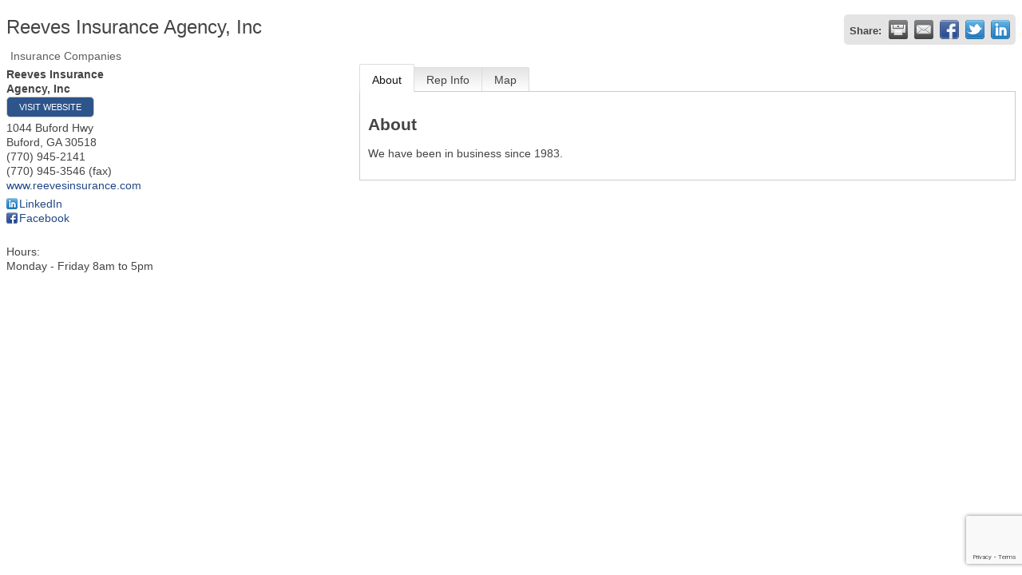

--- FILE ---
content_type: text/html; charset=utf-8
request_url: http://jacksoncountychamber.chambermaster.com/list/member/reeves-insurance-agency-inc-7826
body_size: 5376
content:

<!DOCTYPE html>
<html>
<!--
Request for http://www.jacksoncountyga.com/960 failed at 11:54 PM 1/30/2026
ERROR: 308 Permanent Redirect
Request Headers:
  x-localrequest=1
  User-Agent=Mozilla/5.0 (Windows NT 10.0; Win64; x64) AppleWebKit/537.36 (KHTML, like Gecko) Chrome/107.0.0.0 Safari/537.36
-->
<head>
<!-- start injected HTML (CCID=381) -->
<!-- page template: http://www.jacksoncountyga.com/960 -->
<title>Reeves Insurance Agency, Inc | Insurance Companies</title>
<meta name="keywords" content="Homeowners auto insurance life liability workers compensation " />
<meta name="description" content="Reeves Insurance Agency, Inc | Insurance Companies" />
<link href="http://jacksoncountychamber.chambermaster.com/integration/customerdefinedcss?_=j9f9rw2" rel="stylesheet" type="text/css" />
<!-- link for rss not inserted -->
<link rel="canonical" href="http://business.jacksoncountyga.com/list/member/reeves-insurance-agency-inc-7826" />
<!-- end injected HTML -->

    <script type="text/javascript" src="http://code.jquery.com/jquery-3.7.1.min.js"></script>
    <script type="text/javascript" src="http://code.jquery.com/ui/1.13.2/jquery-ui.min.js"></script>
    <script type="text/javascript" src="http://ajax.aspnetcdn.com/ajax/globalize/0.1.1/globalize.min.js"></script>
    <script type="text/javascript" src="http://ajax.aspnetcdn.com/ajax/globalize/0.1.1/cultures/globalize.culture.en-US.js"></script>
    <script type="text/javascript">
        var MNI = MNI || {};
        MNI.CurrentCulture = 'en-US';
        MNI.CultureDateFormat = 'M/d/yyyy';
        MNI.BaseUrl = 'http://jacksoncountychamber.chambermaster.com';
        MNI.jQuery = jQuery.noConflict(true);
        MNI.Page = {
            Domain: 'jacksoncountychamber.chambermaster.com',
            Context: 299,
            Category: null,
            Member: 7826,
            MemberPagePopup: true
        };
    </script>


    <script src="https://www.google.com/recaptcha/enterprise.js?render=6LfI_T8rAAAAAMkWHrLP_GfSf3tLy9tKa839wcWa" async defer></script>
    <script>

        const SITE_KEY = '6LfI_T8rAAAAAMkWHrLP_GfSf3tLy9tKa839wcWa';

        // Repeatedly check if grecaptcha has been loaded, and call the callback once it's available
        function waitForGrecaptcha(callback, retries = 10, interval = 1000) {
            if (typeof grecaptcha !== 'undefined' && grecaptcha.enterprise.execute) {
                callback();
            } else if (retries > 0) { 
                setTimeout(() => {
                    waitForGrecaptcha(callback, retries - 1, interval);
                }, interval);
            } else {
                console.error("grecaptcha is not available after multiple attempts");
            }
        }

        // Generates a reCAPTCHA v3 token using grecaptcha.enterprise and injects it into the given form.
        // If the token input doesn't exist, it creates one. Then it executes the callback with the token.
        function setReCaptchaToken(formElement, callback, action = 'submit') {
            grecaptcha.enterprise.ready(function () {
                grecaptcha.enterprise.execute(SITE_KEY, { action: action }).then(function (token) {

                    MNI.jQuery(function ($) {
                        let input = $(formElement).find("input[name='g-recaptcha-v3']");

                        if (input.length === 0) {
                            input = $('<input>', {
                                type: 'hidden',
                                name: 'g-recaptcha-v3',
                                value: token
                            });
                            $(formElement).append(input);
                        }
                        else
                            $(input).val(token);

                        if (typeof callback === 'function') callback(token);
                    })

                });
            });
        }

    </script>




<script src="http://jacksoncountychamber.chambermaster.com/Content/bundles/MNI?v=34V3-w6z5bLW9Yl7pjO3C5tja0TdKeHFrpRQ0eCPbz81"></script>
    <link rel="stylesheet" href="http://code.jquery.com/ui/1.13.2/themes/base/jquery-ui.css" type="text/css" media="all" />

        <script type="text/javascript">
        MNI.Page.MemberFilter = 'list';
        MNI.jQuery(function ($) {
            MNI.Plugins.Tabs.Init('#mn-member-tab-content-container');
            MNI.Plugins.Tabs.InitExternal('#mn-content a.externalTab');

            $('#mn-directory-contactmember').click(function() {
                $('#mn-directory-contactform').submit();
            });

            $('.mn-directory-contactrep').click(function() {
                var id = $(this).attr('repid')
                $('#contactform-repid').val(id);
                $('#mn-directory-contactform').submit();
            });





            var tabContainer = '#mn-member-tab-content-container';

            // Set the active tab to the URL hash, if one is present.
            var activeTab = $(window.location.hash, tabContainer);

            if (!activeTab.length)
                activeTab = $('.mn-tabs-content .mn-active', tabContainer);

            activeTab.eq(0).trigger('mn-tab-active');
            
        });
    </script>


<meta property='og:url' content='http://jacksoncountychamber.chambermaster.com/list/member/reeves-insurance-agency-inc-7826' />
<meta property='og:title' content='Reeves Insurance Agency, Inc' />
<meta property='og:description' content='We Treat You Like Family!  Call us for your insurance needs!  Business or Personal' />
<meta property='og:image' content='https://chambermaster.blob.core.windows.net/images/chambers/381/ChamberImages/logo/200x200/Chamber-Logo-Transparent.png' />


</head>
<body>
    <div id="mn-content" class="mn-content">
                   







    <div id="fb-root"></div>
    <script>(function(d, s, id) {
        var js, fjs = d.getElementsByTagName(s)[0];
        if (d.getElementById(id)) return;
        js = d.createElement(s); js.id = id;
        js.src = "//connect.facebook.net/en_US/all.js#xfbml=1";
        fjs.parentNode.insertBefore(js, fjs);
    }(document, 'script', 'facebook-jssdk'));</script>

<div id="mn-member-results-member" itemscope="itemscope" itemtype="http://schema.org/LocalBusiness" class="mn-module-content">
    <div id="mn-resultscontainer">
        



<div class="mn-banner mn-banner-premier"><div id="mn-banner"><noscript><iframe src="http://jacksoncountychamber.chambermaster.com/sponsors/adsframe?context=299&amp;memid=7826&amp;maxWidth=480&amp;maxHeight=60&amp;max=1&amp;rotate=False" width="480" height="60" scrolling="no" frameborder="0" allowtransparency="true" marginwidth="0" marginheight="0"></iframe></noscript></div></div>
<script type="text/javascript">
    var _mnisq=_mnisq||[];
    _mnisq.push(["domain","jacksoncountychamber.chambermaster.com"],["context",299],["member",7826],["max",5],["rotate",1],["maxWidth",480],["maxHeight",60],["create","mn-banner"]);
    (function(b,d,a,c){b.getElementById(d)||(c=b.getElementsByTagName(a)[0],a=b.createElement(a),a.type="text/javascript",a.async=!0,a.src="http://jacksoncountychamber.chambermaster.com/Content/Script/Ads.min.js",c.parentNode.insertBefore(a,c))})(document,"mni-ads-script","script");
</script>
                <div id="mn-pagetitle" class="mn-member-title">
            <h1 itemprop="name">Reeves Insurance Agency, Inc</h1>
        </div>
                            <div class="mn-actions mn-actions-share">
                <ul class="mn-share mn-details-share">
                    <li class="mn-sharelabel">Share:</li>
                    <li class="mn-shareprint"><a href="http://jacksoncountychamber.chambermaster.com/list/member/reeves-insurance-agency-inc-7826?rendermode=print" title="Print this page" rel="nofollow" onclick="return!MNI.Window.Print(this)" target="_blank">&nbsp;</a></li>
                    <li class="mn-shareemail"><a href="javascript:MNI.Dialog.ContactFriend('member',7826)" title="Share by Email">&nbsp;</a></li>
                    <li class="mn-sharefacebook"><a href="https://www.facebook.com/sharer.php?u=http%3a%2f%2fjacksoncountychamber.chambermaster.com%2flist%2fmember%2freeves-insurance-agency-inc-7826&amp;p[title]=Reeves+Insurance+Agency%2c+Inc" title="Share on Facebook">&nbsp;</a></li>
                    <li class="mn-sharetwitter"><a href="https://www.twitter.com/share?url=http://jacksoncountychamber.chambermaster.com/list/member/reeves-insurance-agency-inc-7826&amp;text=Reeves+Insurance+Agency%2c+Inc" title="Share on Twitter">&nbsp;</a></li>
                    <li class="mn-sharelinkedin"><a href="https://www.linkedin.com/shareArticle?mini=true&amp;url=http%3a%2f%2fjacksoncountychamber.chambermaster.com%2flist%2fmember%2freeves-insurance-agency-inc-7826&amp;title=Reeves+Insurance+Agency%2c+Inc" title="Share on LinkedIn">&nbsp;</a></li>
                </ul>
            </div>
                <div id="mn-member-facebooklike" class="fb-like" data-href="http://facebook.com/Reeves-Insurance-Agency-181823601840929" data-send="false" data-layout="button_count" data-width="130" data-show-faces="false" data-action="recommend"></div>
        <div class="mn-member-cat-container">
            <ul class="mn-member-cats">
                <li>Insurance Companies</li>
            </ul>
        </div>
        <div class="mn-clear"></div>
        <div class="mn-member-details">
            <div class="mn-member-sidebar">
                <div id="mn-member-general" class="mn-section">
                    <div class="mn-section-content">
						<div id="mn-member-name-nologo">Reeves Insurance Agency, Inc</div>
                        <div class="mn-memberinfo-block-actions">
                            <ul>
                                <li id="mn-memberinfo-block-website"><a itemprop="url" href="http://www.reevesinsurance.com" class="mn-print-url" onclick="MNI.Hit.MemberWebsite(7826)" title="Visit the website of Reeves Insurance Agency, Inc" target="_blank">Visit Website</a></li>
                                                                                                                                                                        </ul>
                        </div>
						<div itemprop="address" itemscope="itemscope" itemtype="http://schema.org/PostalAddress" class="mn-member-basicinfo">
							<div itemprop="streetAddress" class="mn-address1">1044 Buford Hwy</div>
<div itemprop="citystatezip" class="mn-citystatezip"><span itemprop="addressLocality" class="mn-cityspan">Buford</span><span class="mn-commaspan">, </span><span itemprop="addressRegion" class="mn-stspan">GA</span> <span itemprop="postalCode" class="mn-zipspan">30518</span></div>

							<div itemprop="telephone" class="mn-member-phone1">(770) 945-2141</div>
							<div itemprop="telephone" class="mn-member-phone2"></div>
                            <div itemprop="faxNumber" class="mn-member-fax">(770) 945-3546 (fax)</div>
                                                        <div class="mn-member-url"><a href="http://www.reevesinsurance.com" class="mn-print-url" onclick="MNI.Hit.MemberWebsite(7826)" title="Visit the website of Reeves Insurance Agency, Inc" target="_blank">www.reevesinsurance.com</a></div>
						</div>
                        <div id="mn-memberinfo-block-socialnetworks">
                            <ul>
                                <li class="mn-social-linkedin"><a href="https://www.linkedin.com/in/kevin-reeves-67267ab/" class="mn-print-url" target="_blank" title="Visit Reeves Insurance Agency, Inc at LinkedIn">LinkedIn</a></li>
                                <li class="mn-social-facebook"><a href="http://facebook.com/Reeves-Insurance-Agency-181823601840929" class="mn-print-url" target="_blank" title="Visit Reeves Insurance Agency, Inc at Facebook">Facebook</a></li>
                            </ul>
                        </div>
                                            <div id="mn-memberinfo-block-hours">
                            <div class="mn-hours-title">Hours:</div>
                            <div>
                                Monday - Friday 8am to 5pm
                            </div>
                        </div>
                    </div>
                </div>
            </div>
            <div id="mn-member-tab-content-container" class="">
                <div id="mn-member-tabnav">
                    <ul class="mn-tabs">
                        <li id="mn-tab-about"><a href="http://jacksoncountychamber.chambermaster.com/list/member/reeves-insurance-agency-inc-7826#about" rel="nofollow" class="mn-active">About</a></li>
                                                                                                        <li id="mn-tab-repinfo"><a href="http://jacksoncountychamber.chambermaster.com/list/member/reeves-insurance-agency-inc-7826#repinfo" rel="nofollow" class="">Rep Info</a></li>
                                                                <li id="mn-tab-map"><a href="http://jacksoncountychamber.chambermaster.com/list/member/reeves-insurance-agency-inc-7826#map" rel="nofollow" class="">Map</a></li>
                    </ul>
                </div>
                <div class="mn-member-content">
                    <ul class="mn-tabs-content">
                        <li id="about" class="mn-active">
                            <div id="mn-member-aboutus" class="mn-section">
                                <div class="mn-section-head">
                                    <h2>About</h2>
                                </div>
                                <div class="mn-section-content">
                                    <p>
                                        We have been in business since 1983.  
                                    </p>
                                </div>
                            </div>
                            <div class="mn-clear"></div>
                        </li>
                                                                                                        <li id="repinfo" class="">
                            <div id="mn-member-reps" class="mn-section">
                                <div class="mn-section-head">
                                    <h2>Whom to Contact</h2>
                                </div>
                                <div class="mn-section-content">
                                    <ul class="mn-member-reps">
                                        <li>    <div class="mn-member-repname">
            <span class="mn-rep-prefix">Mr.</span>
                <span class="mn-rep-fullname">Chase  Daniel</span>
    </div>
        <div class="mn-member-reptitle">Producer</div>
        <div class="mn-member-repaddress"><div itemprop="streetAddress" class="mn-address1">P.O. Box 624</div>
<div itemprop="citystatezip" class="mn-citystatezip"><span itemprop="addressLocality" class="mn-cityspan">Buford</span><span class="mn-commaspan">, </span><span itemprop="addressRegion" class="mn-stspan">GA</span> <span itemprop="postalCode" class="mn-zipspan">30515</span></div>
</div>
        <div class="mn-member-repphone">
            <span>Phone:</span>
            <span>(770) 945-2141</span>
        </div>
        <div class="mn-member-repphone">
            <span>Cell Phone:</span>
            <span>(404) 354-5047</span>
        </div>
        <div class="mn-member-repfax">
            <span>Fax:</span>
            <span>(770) 945-3546</span>
        </div>
        <div class="mn-member-repemail">
            <a href="javascript:void(0)" class="mn-directory-contactrep" repid="12396">Send an Email</a>
        </div>
</li><li>    <div class="mn-member-repname">
            <span class="mn-rep-prefix">Mr.</span>
                <span class="mn-rep-fullname">Kevin  Reeves</span>
    </div>
        <div class="mn-member-reptitle">President</div>
        <div class="mn-member-repaddress"><div itemprop="streetAddress" class="mn-address1">P.O. Box 624</div>
<div itemprop="citystatezip" class="mn-citystatezip"><span itemprop="addressLocality" class="mn-cityspan">Buford</span><span class="mn-commaspan">, </span><span itemprop="addressRegion" class="mn-stspan">GA</span> <span itemprop="postalCode" class="mn-zipspan">30515</span></div>
</div>
        <div class="mn-member-repphone">
            <span>Phone:</span>
            <span>(770) 945-2141</span>
        </div>
        <div class="mn-member-repphone">
            <span>Cell Phone:</span>
            <span>(678) 794-1102</span>
        </div>
        <div class="mn-member-repfax">
            <span>Fax:</span>
            <span>(770) 945-3546</span>
        </div>
        <div class="mn-member-repemail">
            <a href="javascript:void(0)" class="mn-directory-contactrep" repid="12369">Send an Email</a>
        </div>
</li>
                                    </ul>
                                </div>
                            </div>
                            <div class="mn-clear"></div>
                        </li>
                                                                <li id="map" class="">
                            <div id="mn-member-directions" class="mn-section">
                                <div class="mn-section-head">
                                    <h2>Directions</h2>
                                </div>
                                <div class="mn-section-content">
                                    <p>1044 Buford Hwy, Buford GA 30518</p>
                                </div>
                            </div>
                                                    <div class="mn-clear"></div>
                        </li>
                    </ul>
                </div>
            </div>
        </div>
        <div class="mn-clear"></div>
        <form id="mn-directory-contactform" action="http://jacksoncountychamber.chambermaster.com/inforeq/contactmembers" method="post" target="_blank" style="display:none">
            <input type="hidden" name="targets" value="7826" />
            <input type="hidden" name="command" value="addSingleMember" />
            <input id="contactform-repid" type="hidden" name="repid" value="" />
        </form>
    </div>
</div>

        <div class="mn-clear"></div>
    </div>

</body>
</html>




--- FILE ---
content_type: text/html; charset=utf-8
request_url: https://www.google.com/recaptcha/enterprise/anchor?ar=1&k=6LfI_T8rAAAAAMkWHrLP_GfSf3tLy9tKa839wcWa&co=aHR0cDovL2phY2tzb25jb3VudHljaGFtYmVyLmNoYW1iZXJtYXN0ZXIuY29tOjgw&hl=en&v=N67nZn4AqZkNcbeMu4prBgzg&size=invisible&anchor-ms=20000&execute-ms=30000&cb=4optkumtyyy
body_size: 48791
content:
<!DOCTYPE HTML><html dir="ltr" lang="en"><head><meta http-equiv="Content-Type" content="text/html; charset=UTF-8">
<meta http-equiv="X-UA-Compatible" content="IE=edge">
<title>reCAPTCHA</title>
<style type="text/css">
/* cyrillic-ext */
@font-face {
  font-family: 'Roboto';
  font-style: normal;
  font-weight: 400;
  font-stretch: 100%;
  src: url(//fonts.gstatic.com/s/roboto/v48/KFO7CnqEu92Fr1ME7kSn66aGLdTylUAMa3GUBHMdazTgWw.woff2) format('woff2');
  unicode-range: U+0460-052F, U+1C80-1C8A, U+20B4, U+2DE0-2DFF, U+A640-A69F, U+FE2E-FE2F;
}
/* cyrillic */
@font-face {
  font-family: 'Roboto';
  font-style: normal;
  font-weight: 400;
  font-stretch: 100%;
  src: url(//fonts.gstatic.com/s/roboto/v48/KFO7CnqEu92Fr1ME7kSn66aGLdTylUAMa3iUBHMdazTgWw.woff2) format('woff2');
  unicode-range: U+0301, U+0400-045F, U+0490-0491, U+04B0-04B1, U+2116;
}
/* greek-ext */
@font-face {
  font-family: 'Roboto';
  font-style: normal;
  font-weight: 400;
  font-stretch: 100%;
  src: url(//fonts.gstatic.com/s/roboto/v48/KFO7CnqEu92Fr1ME7kSn66aGLdTylUAMa3CUBHMdazTgWw.woff2) format('woff2');
  unicode-range: U+1F00-1FFF;
}
/* greek */
@font-face {
  font-family: 'Roboto';
  font-style: normal;
  font-weight: 400;
  font-stretch: 100%;
  src: url(//fonts.gstatic.com/s/roboto/v48/KFO7CnqEu92Fr1ME7kSn66aGLdTylUAMa3-UBHMdazTgWw.woff2) format('woff2');
  unicode-range: U+0370-0377, U+037A-037F, U+0384-038A, U+038C, U+038E-03A1, U+03A3-03FF;
}
/* math */
@font-face {
  font-family: 'Roboto';
  font-style: normal;
  font-weight: 400;
  font-stretch: 100%;
  src: url(//fonts.gstatic.com/s/roboto/v48/KFO7CnqEu92Fr1ME7kSn66aGLdTylUAMawCUBHMdazTgWw.woff2) format('woff2');
  unicode-range: U+0302-0303, U+0305, U+0307-0308, U+0310, U+0312, U+0315, U+031A, U+0326-0327, U+032C, U+032F-0330, U+0332-0333, U+0338, U+033A, U+0346, U+034D, U+0391-03A1, U+03A3-03A9, U+03B1-03C9, U+03D1, U+03D5-03D6, U+03F0-03F1, U+03F4-03F5, U+2016-2017, U+2034-2038, U+203C, U+2040, U+2043, U+2047, U+2050, U+2057, U+205F, U+2070-2071, U+2074-208E, U+2090-209C, U+20D0-20DC, U+20E1, U+20E5-20EF, U+2100-2112, U+2114-2115, U+2117-2121, U+2123-214F, U+2190, U+2192, U+2194-21AE, U+21B0-21E5, U+21F1-21F2, U+21F4-2211, U+2213-2214, U+2216-22FF, U+2308-230B, U+2310, U+2319, U+231C-2321, U+2336-237A, U+237C, U+2395, U+239B-23B7, U+23D0, U+23DC-23E1, U+2474-2475, U+25AF, U+25B3, U+25B7, U+25BD, U+25C1, U+25CA, U+25CC, U+25FB, U+266D-266F, U+27C0-27FF, U+2900-2AFF, U+2B0E-2B11, U+2B30-2B4C, U+2BFE, U+3030, U+FF5B, U+FF5D, U+1D400-1D7FF, U+1EE00-1EEFF;
}
/* symbols */
@font-face {
  font-family: 'Roboto';
  font-style: normal;
  font-weight: 400;
  font-stretch: 100%;
  src: url(//fonts.gstatic.com/s/roboto/v48/KFO7CnqEu92Fr1ME7kSn66aGLdTylUAMaxKUBHMdazTgWw.woff2) format('woff2');
  unicode-range: U+0001-000C, U+000E-001F, U+007F-009F, U+20DD-20E0, U+20E2-20E4, U+2150-218F, U+2190, U+2192, U+2194-2199, U+21AF, U+21E6-21F0, U+21F3, U+2218-2219, U+2299, U+22C4-22C6, U+2300-243F, U+2440-244A, U+2460-24FF, U+25A0-27BF, U+2800-28FF, U+2921-2922, U+2981, U+29BF, U+29EB, U+2B00-2BFF, U+4DC0-4DFF, U+FFF9-FFFB, U+10140-1018E, U+10190-1019C, U+101A0, U+101D0-101FD, U+102E0-102FB, U+10E60-10E7E, U+1D2C0-1D2D3, U+1D2E0-1D37F, U+1F000-1F0FF, U+1F100-1F1AD, U+1F1E6-1F1FF, U+1F30D-1F30F, U+1F315, U+1F31C, U+1F31E, U+1F320-1F32C, U+1F336, U+1F378, U+1F37D, U+1F382, U+1F393-1F39F, U+1F3A7-1F3A8, U+1F3AC-1F3AF, U+1F3C2, U+1F3C4-1F3C6, U+1F3CA-1F3CE, U+1F3D4-1F3E0, U+1F3ED, U+1F3F1-1F3F3, U+1F3F5-1F3F7, U+1F408, U+1F415, U+1F41F, U+1F426, U+1F43F, U+1F441-1F442, U+1F444, U+1F446-1F449, U+1F44C-1F44E, U+1F453, U+1F46A, U+1F47D, U+1F4A3, U+1F4B0, U+1F4B3, U+1F4B9, U+1F4BB, U+1F4BF, U+1F4C8-1F4CB, U+1F4D6, U+1F4DA, U+1F4DF, U+1F4E3-1F4E6, U+1F4EA-1F4ED, U+1F4F7, U+1F4F9-1F4FB, U+1F4FD-1F4FE, U+1F503, U+1F507-1F50B, U+1F50D, U+1F512-1F513, U+1F53E-1F54A, U+1F54F-1F5FA, U+1F610, U+1F650-1F67F, U+1F687, U+1F68D, U+1F691, U+1F694, U+1F698, U+1F6AD, U+1F6B2, U+1F6B9-1F6BA, U+1F6BC, U+1F6C6-1F6CF, U+1F6D3-1F6D7, U+1F6E0-1F6EA, U+1F6F0-1F6F3, U+1F6F7-1F6FC, U+1F700-1F7FF, U+1F800-1F80B, U+1F810-1F847, U+1F850-1F859, U+1F860-1F887, U+1F890-1F8AD, U+1F8B0-1F8BB, U+1F8C0-1F8C1, U+1F900-1F90B, U+1F93B, U+1F946, U+1F984, U+1F996, U+1F9E9, U+1FA00-1FA6F, U+1FA70-1FA7C, U+1FA80-1FA89, U+1FA8F-1FAC6, U+1FACE-1FADC, U+1FADF-1FAE9, U+1FAF0-1FAF8, U+1FB00-1FBFF;
}
/* vietnamese */
@font-face {
  font-family: 'Roboto';
  font-style: normal;
  font-weight: 400;
  font-stretch: 100%;
  src: url(//fonts.gstatic.com/s/roboto/v48/KFO7CnqEu92Fr1ME7kSn66aGLdTylUAMa3OUBHMdazTgWw.woff2) format('woff2');
  unicode-range: U+0102-0103, U+0110-0111, U+0128-0129, U+0168-0169, U+01A0-01A1, U+01AF-01B0, U+0300-0301, U+0303-0304, U+0308-0309, U+0323, U+0329, U+1EA0-1EF9, U+20AB;
}
/* latin-ext */
@font-face {
  font-family: 'Roboto';
  font-style: normal;
  font-weight: 400;
  font-stretch: 100%;
  src: url(//fonts.gstatic.com/s/roboto/v48/KFO7CnqEu92Fr1ME7kSn66aGLdTylUAMa3KUBHMdazTgWw.woff2) format('woff2');
  unicode-range: U+0100-02BA, U+02BD-02C5, U+02C7-02CC, U+02CE-02D7, U+02DD-02FF, U+0304, U+0308, U+0329, U+1D00-1DBF, U+1E00-1E9F, U+1EF2-1EFF, U+2020, U+20A0-20AB, U+20AD-20C0, U+2113, U+2C60-2C7F, U+A720-A7FF;
}
/* latin */
@font-face {
  font-family: 'Roboto';
  font-style: normal;
  font-weight: 400;
  font-stretch: 100%;
  src: url(//fonts.gstatic.com/s/roboto/v48/KFO7CnqEu92Fr1ME7kSn66aGLdTylUAMa3yUBHMdazQ.woff2) format('woff2');
  unicode-range: U+0000-00FF, U+0131, U+0152-0153, U+02BB-02BC, U+02C6, U+02DA, U+02DC, U+0304, U+0308, U+0329, U+2000-206F, U+20AC, U+2122, U+2191, U+2193, U+2212, U+2215, U+FEFF, U+FFFD;
}
/* cyrillic-ext */
@font-face {
  font-family: 'Roboto';
  font-style: normal;
  font-weight: 500;
  font-stretch: 100%;
  src: url(//fonts.gstatic.com/s/roboto/v48/KFO7CnqEu92Fr1ME7kSn66aGLdTylUAMa3GUBHMdazTgWw.woff2) format('woff2');
  unicode-range: U+0460-052F, U+1C80-1C8A, U+20B4, U+2DE0-2DFF, U+A640-A69F, U+FE2E-FE2F;
}
/* cyrillic */
@font-face {
  font-family: 'Roboto';
  font-style: normal;
  font-weight: 500;
  font-stretch: 100%;
  src: url(//fonts.gstatic.com/s/roboto/v48/KFO7CnqEu92Fr1ME7kSn66aGLdTylUAMa3iUBHMdazTgWw.woff2) format('woff2');
  unicode-range: U+0301, U+0400-045F, U+0490-0491, U+04B0-04B1, U+2116;
}
/* greek-ext */
@font-face {
  font-family: 'Roboto';
  font-style: normal;
  font-weight: 500;
  font-stretch: 100%;
  src: url(//fonts.gstatic.com/s/roboto/v48/KFO7CnqEu92Fr1ME7kSn66aGLdTylUAMa3CUBHMdazTgWw.woff2) format('woff2');
  unicode-range: U+1F00-1FFF;
}
/* greek */
@font-face {
  font-family: 'Roboto';
  font-style: normal;
  font-weight: 500;
  font-stretch: 100%;
  src: url(//fonts.gstatic.com/s/roboto/v48/KFO7CnqEu92Fr1ME7kSn66aGLdTylUAMa3-UBHMdazTgWw.woff2) format('woff2');
  unicode-range: U+0370-0377, U+037A-037F, U+0384-038A, U+038C, U+038E-03A1, U+03A3-03FF;
}
/* math */
@font-face {
  font-family: 'Roboto';
  font-style: normal;
  font-weight: 500;
  font-stretch: 100%;
  src: url(//fonts.gstatic.com/s/roboto/v48/KFO7CnqEu92Fr1ME7kSn66aGLdTylUAMawCUBHMdazTgWw.woff2) format('woff2');
  unicode-range: U+0302-0303, U+0305, U+0307-0308, U+0310, U+0312, U+0315, U+031A, U+0326-0327, U+032C, U+032F-0330, U+0332-0333, U+0338, U+033A, U+0346, U+034D, U+0391-03A1, U+03A3-03A9, U+03B1-03C9, U+03D1, U+03D5-03D6, U+03F0-03F1, U+03F4-03F5, U+2016-2017, U+2034-2038, U+203C, U+2040, U+2043, U+2047, U+2050, U+2057, U+205F, U+2070-2071, U+2074-208E, U+2090-209C, U+20D0-20DC, U+20E1, U+20E5-20EF, U+2100-2112, U+2114-2115, U+2117-2121, U+2123-214F, U+2190, U+2192, U+2194-21AE, U+21B0-21E5, U+21F1-21F2, U+21F4-2211, U+2213-2214, U+2216-22FF, U+2308-230B, U+2310, U+2319, U+231C-2321, U+2336-237A, U+237C, U+2395, U+239B-23B7, U+23D0, U+23DC-23E1, U+2474-2475, U+25AF, U+25B3, U+25B7, U+25BD, U+25C1, U+25CA, U+25CC, U+25FB, U+266D-266F, U+27C0-27FF, U+2900-2AFF, U+2B0E-2B11, U+2B30-2B4C, U+2BFE, U+3030, U+FF5B, U+FF5D, U+1D400-1D7FF, U+1EE00-1EEFF;
}
/* symbols */
@font-face {
  font-family: 'Roboto';
  font-style: normal;
  font-weight: 500;
  font-stretch: 100%;
  src: url(//fonts.gstatic.com/s/roboto/v48/KFO7CnqEu92Fr1ME7kSn66aGLdTylUAMaxKUBHMdazTgWw.woff2) format('woff2');
  unicode-range: U+0001-000C, U+000E-001F, U+007F-009F, U+20DD-20E0, U+20E2-20E4, U+2150-218F, U+2190, U+2192, U+2194-2199, U+21AF, U+21E6-21F0, U+21F3, U+2218-2219, U+2299, U+22C4-22C6, U+2300-243F, U+2440-244A, U+2460-24FF, U+25A0-27BF, U+2800-28FF, U+2921-2922, U+2981, U+29BF, U+29EB, U+2B00-2BFF, U+4DC0-4DFF, U+FFF9-FFFB, U+10140-1018E, U+10190-1019C, U+101A0, U+101D0-101FD, U+102E0-102FB, U+10E60-10E7E, U+1D2C0-1D2D3, U+1D2E0-1D37F, U+1F000-1F0FF, U+1F100-1F1AD, U+1F1E6-1F1FF, U+1F30D-1F30F, U+1F315, U+1F31C, U+1F31E, U+1F320-1F32C, U+1F336, U+1F378, U+1F37D, U+1F382, U+1F393-1F39F, U+1F3A7-1F3A8, U+1F3AC-1F3AF, U+1F3C2, U+1F3C4-1F3C6, U+1F3CA-1F3CE, U+1F3D4-1F3E0, U+1F3ED, U+1F3F1-1F3F3, U+1F3F5-1F3F7, U+1F408, U+1F415, U+1F41F, U+1F426, U+1F43F, U+1F441-1F442, U+1F444, U+1F446-1F449, U+1F44C-1F44E, U+1F453, U+1F46A, U+1F47D, U+1F4A3, U+1F4B0, U+1F4B3, U+1F4B9, U+1F4BB, U+1F4BF, U+1F4C8-1F4CB, U+1F4D6, U+1F4DA, U+1F4DF, U+1F4E3-1F4E6, U+1F4EA-1F4ED, U+1F4F7, U+1F4F9-1F4FB, U+1F4FD-1F4FE, U+1F503, U+1F507-1F50B, U+1F50D, U+1F512-1F513, U+1F53E-1F54A, U+1F54F-1F5FA, U+1F610, U+1F650-1F67F, U+1F687, U+1F68D, U+1F691, U+1F694, U+1F698, U+1F6AD, U+1F6B2, U+1F6B9-1F6BA, U+1F6BC, U+1F6C6-1F6CF, U+1F6D3-1F6D7, U+1F6E0-1F6EA, U+1F6F0-1F6F3, U+1F6F7-1F6FC, U+1F700-1F7FF, U+1F800-1F80B, U+1F810-1F847, U+1F850-1F859, U+1F860-1F887, U+1F890-1F8AD, U+1F8B0-1F8BB, U+1F8C0-1F8C1, U+1F900-1F90B, U+1F93B, U+1F946, U+1F984, U+1F996, U+1F9E9, U+1FA00-1FA6F, U+1FA70-1FA7C, U+1FA80-1FA89, U+1FA8F-1FAC6, U+1FACE-1FADC, U+1FADF-1FAE9, U+1FAF0-1FAF8, U+1FB00-1FBFF;
}
/* vietnamese */
@font-face {
  font-family: 'Roboto';
  font-style: normal;
  font-weight: 500;
  font-stretch: 100%;
  src: url(//fonts.gstatic.com/s/roboto/v48/KFO7CnqEu92Fr1ME7kSn66aGLdTylUAMa3OUBHMdazTgWw.woff2) format('woff2');
  unicode-range: U+0102-0103, U+0110-0111, U+0128-0129, U+0168-0169, U+01A0-01A1, U+01AF-01B0, U+0300-0301, U+0303-0304, U+0308-0309, U+0323, U+0329, U+1EA0-1EF9, U+20AB;
}
/* latin-ext */
@font-face {
  font-family: 'Roboto';
  font-style: normal;
  font-weight: 500;
  font-stretch: 100%;
  src: url(//fonts.gstatic.com/s/roboto/v48/KFO7CnqEu92Fr1ME7kSn66aGLdTylUAMa3KUBHMdazTgWw.woff2) format('woff2');
  unicode-range: U+0100-02BA, U+02BD-02C5, U+02C7-02CC, U+02CE-02D7, U+02DD-02FF, U+0304, U+0308, U+0329, U+1D00-1DBF, U+1E00-1E9F, U+1EF2-1EFF, U+2020, U+20A0-20AB, U+20AD-20C0, U+2113, U+2C60-2C7F, U+A720-A7FF;
}
/* latin */
@font-face {
  font-family: 'Roboto';
  font-style: normal;
  font-weight: 500;
  font-stretch: 100%;
  src: url(//fonts.gstatic.com/s/roboto/v48/KFO7CnqEu92Fr1ME7kSn66aGLdTylUAMa3yUBHMdazQ.woff2) format('woff2');
  unicode-range: U+0000-00FF, U+0131, U+0152-0153, U+02BB-02BC, U+02C6, U+02DA, U+02DC, U+0304, U+0308, U+0329, U+2000-206F, U+20AC, U+2122, U+2191, U+2193, U+2212, U+2215, U+FEFF, U+FFFD;
}
/* cyrillic-ext */
@font-face {
  font-family: 'Roboto';
  font-style: normal;
  font-weight: 900;
  font-stretch: 100%;
  src: url(//fonts.gstatic.com/s/roboto/v48/KFO7CnqEu92Fr1ME7kSn66aGLdTylUAMa3GUBHMdazTgWw.woff2) format('woff2');
  unicode-range: U+0460-052F, U+1C80-1C8A, U+20B4, U+2DE0-2DFF, U+A640-A69F, U+FE2E-FE2F;
}
/* cyrillic */
@font-face {
  font-family: 'Roboto';
  font-style: normal;
  font-weight: 900;
  font-stretch: 100%;
  src: url(//fonts.gstatic.com/s/roboto/v48/KFO7CnqEu92Fr1ME7kSn66aGLdTylUAMa3iUBHMdazTgWw.woff2) format('woff2');
  unicode-range: U+0301, U+0400-045F, U+0490-0491, U+04B0-04B1, U+2116;
}
/* greek-ext */
@font-face {
  font-family: 'Roboto';
  font-style: normal;
  font-weight: 900;
  font-stretch: 100%;
  src: url(//fonts.gstatic.com/s/roboto/v48/KFO7CnqEu92Fr1ME7kSn66aGLdTylUAMa3CUBHMdazTgWw.woff2) format('woff2');
  unicode-range: U+1F00-1FFF;
}
/* greek */
@font-face {
  font-family: 'Roboto';
  font-style: normal;
  font-weight: 900;
  font-stretch: 100%;
  src: url(//fonts.gstatic.com/s/roboto/v48/KFO7CnqEu92Fr1ME7kSn66aGLdTylUAMa3-UBHMdazTgWw.woff2) format('woff2');
  unicode-range: U+0370-0377, U+037A-037F, U+0384-038A, U+038C, U+038E-03A1, U+03A3-03FF;
}
/* math */
@font-face {
  font-family: 'Roboto';
  font-style: normal;
  font-weight: 900;
  font-stretch: 100%;
  src: url(//fonts.gstatic.com/s/roboto/v48/KFO7CnqEu92Fr1ME7kSn66aGLdTylUAMawCUBHMdazTgWw.woff2) format('woff2');
  unicode-range: U+0302-0303, U+0305, U+0307-0308, U+0310, U+0312, U+0315, U+031A, U+0326-0327, U+032C, U+032F-0330, U+0332-0333, U+0338, U+033A, U+0346, U+034D, U+0391-03A1, U+03A3-03A9, U+03B1-03C9, U+03D1, U+03D5-03D6, U+03F0-03F1, U+03F4-03F5, U+2016-2017, U+2034-2038, U+203C, U+2040, U+2043, U+2047, U+2050, U+2057, U+205F, U+2070-2071, U+2074-208E, U+2090-209C, U+20D0-20DC, U+20E1, U+20E5-20EF, U+2100-2112, U+2114-2115, U+2117-2121, U+2123-214F, U+2190, U+2192, U+2194-21AE, U+21B0-21E5, U+21F1-21F2, U+21F4-2211, U+2213-2214, U+2216-22FF, U+2308-230B, U+2310, U+2319, U+231C-2321, U+2336-237A, U+237C, U+2395, U+239B-23B7, U+23D0, U+23DC-23E1, U+2474-2475, U+25AF, U+25B3, U+25B7, U+25BD, U+25C1, U+25CA, U+25CC, U+25FB, U+266D-266F, U+27C0-27FF, U+2900-2AFF, U+2B0E-2B11, U+2B30-2B4C, U+2BFE, U+3030, U+FF5B, U+FF5D, U+1D400-1D7FF, U+1EE00-1EEFF;
}
/* symbols */
@font-face {
  font-family: 'Roboto';
  font-style: normal;
  font-weight: 900;
  font-stretch: 100%;
  src: url(//fonts.gstatic.com/s/roboto/v48/KFO7CnqEu92Fr1ME7kSn66aGLdTylUAMaxKUBHMdazTgWw.woff2) format('woff2');
  unicode-range: U+0001-000C, U+000E-001F, U+007F-009F, U+20DD-20E0, U+20E2-20E4, U+2150-218F, U+2190, U+2192, U+2194-2199, U+21AF, U+21E6-21F0, U+21F3, U+2218-2219, U+2299, U+22C4-22C6, U+2300-243F, U+2440-244A, U+2460-24FF, U+25A0-27BF, U+2800-28FF, U+2921-2922, U+2981, U+29BF, U+29EB, U+2B00-2BFF, U+4DC0-4DFF, U+FFF9-FFFB, U+10140-1018E, U+10190-1019C, U+101A0, U+101D0-101FD, U+102E0-102FB, U+10E60-10E7E, U+1D2C0-1D2D3, U+1D2E0-1D37F, U+1F000-1F0FF, U+1F100-1F1AD, U+1F1E6-1F1FF, U+1F30D-1F30F, U+1F315, U+1F31C, U+1F31E, U+1F320-1F32C, U+1F336, U+1F378, U+1F37D, U+1F382, U+1F393-1F39F, U+1F3A7-1F3A8, U+1F3AC-1F3AF, U+1F3C2, U+1F3C4-1F3C6, U+1F3CA-1F3CE, U+1F3D4-1F3E0, U+1F3ED, U+1F3F1-1F3F3, U+1F3F5-1F3F7, U+1F408, U+1F415, U+1F41F, U+1F426, U+1F43F, U+1F441-1F442, U+1F444, U+1F446-1F449, U+1F44C-1F44E, U+1F453, U+1F46A, U+1F47D, U+1F4A3, U+1F4B0, U+1F4B3, U+1F4B9, U+1F4BB, U+1F4BF, U+1F4C8-1F4CB, U+1F4D6, U+1F4DA, U+1F4DF, U+1F4E3-1F4E6, U+1F4EA-1F4ED, U+1F4F7, U+1F4F9-1F4FB, U+1F4FD-1F4FE, U+1F503, U+1F507-1F50B, U+1F50D, U+1F512-1F513, U+1F53E-1F54A, U+1F54F-1F5FA, U+1F610, U+1F650-1F67F, U+1F687, U+1F68D, U+1F691, U+1F694, U+1F698, U+1F6AD, U+1F6B2, U+1F6B9-1F6BA, U+1F6BC, U+1F6C6-1F6CF, U+1F6D3-1F6D7, U+1F6E0-1F6EA, U+1F6F0-1F6F3, U+1F6F7-1F6FC, U+1F700-1F7FF, U+1F800-1F80B, U+1F810-1F847, U+1F850-1F859, U+1F860-1F887, U+1F890-1F8AD, U+1F8B0-1F8BB, U+1F8C0-1F8C1, U+1F900-1F90B, U+1F93B, U+1F946, U+1F984, U+1F996, U+1F9E9, U+1FA00-1FA6F, U+1FA70-1FA7C, U+1FA80-1FA89, U+1FA8F-1FAC6, U+1FACE-1FADC, U+1FADF-1FAE9, U+1FAF0-1FAF8, U+1FB00-1FBFF;
}
/* vietnamese */
@font-face {
  font-family: 'Roboto';
  font-style: normal;
  font-weight: 900;
  font-stretch: 100%;
  src: url(//fonts.gstatic.com/s/roboto/v48/KFO7CnqEu92Fr1ME7kSn66aGLdTylUAMa3OUBHMdazTgWw.woff2) format('woff2');
  unicode-range: U+0102-0103, U+0110-0111, U+0128-0129, U+0168-0169, U+01A0-01A1, U+01AF-01B0, U+0300-0301, U+0303-0304, U+0308-0309, U+0323, U+0329, U+1EA0-1EF9, U+20AB;
}
/* latin-ext */
@font-face {
  font-family: 'Roboto';
  font-style: normal;
  font-weight: 900;
  font-stretch: 100%;
  src: url(//fonts.gstatic.com/s/roboto/v48/KFO7CnqEu92Fr1ME7kSn66aGLdTylUAMa3KUBHMdazTgWw.woff2) format('woff2');
  unicode-range: U+0100-02BA, U+02BD-02C5, U+02C7-02CC, U+02CE-02D7, U+02DD-02FF, U+0304, U+0308, U+0329, U+1D00-1DBF, U+1E00-1E9F, U+1EF2-1EFF, U+2020, U+20A0-20AB, U+20AD-20C0, U+2113, U+2C60-2C7F, U+A720-A7FF;
}
/* latin */
@font-face {
  font-family: 'Roboto';
  font-style: normal;
  font-weight: 900;
  font-stretch: 100%;
  src: url(//fonts.gstatic.com/s/roboto/v48/KFO7CnqEu92Fr1ME7kSn66aGLdTylUAMa3yUBHMdazQ.woff2) format('woff2');
  unicode-range: U+0000-00FF, U+0131, U+0152-0153, U+02BB-02BC, U+02C6, U+02DA, U+02DC, U+0304, U+0308, U+0329, U+2000-206F, U+20AC, U+2122, U+2191, U+2193, U+2212, U+2215, U+FEFF, U+FFFD;
}

</style>
<link rel="stylesheet" type="text/css" href="https://www.gstatic.com/recaptcha/releases/N67nZn4AqZkNcbeMu4prBgzg/styles__ltr.css">
<script nonce="bgv2Uk16MdKBUIcJrqW-uA" type="text/javascript">window['__recaptcha_api'] = 'https://www.google.com/recaptcha/enterprise/';</script>
<script type="text/javascript" src="https://www.gstatic.com/recaptcha/releases/N67nZn4AqZkNcbeMu4prBgzg/recaptcha__en.js" nonce="bgv2Uk16MdKBUIcJrqW-uA">
      
    </script></head>
<body><div id="rc-anchor-alert" class="rc-anchor-alert"></div>
<input type="hidden" id="recaptcha-token" value="[base64]">
<script type="text/javascript" nonce="bgv2Uk16MdKBUIcJrqW-uA">
      recaptcha.anchor.Main.init("[\x22ainput\x22,[\x22bgdata\x22,\x22\x22,\[base64]/[base64]/[base64]/[base64]/[base64]/UltsKytdPUU6KEU8MjA0OD9SW2wrK109RT4+NnwxOTI6KChFJjY0NTEyKT09NTUyOTYmJk0rMTxjLmxlbmd0aCYmKGMuY2hhckNvZGVBdChNKzEpJjY0NTEyKT09NTYzMjA/[base64]/[base64]/[base64]/[base64]/[base64]/[base64]/[base64]\x22,\[base64]\x22,\x22KMOxPUDDiyFSw4NBwqzDusKPT2zCnHBdIMOBwqDDucOLXcO+w4rCpknDox4VT8KESTFtU8KaY8Kkwp4gw6szwpPCl8Knw6LClHkYw5zCklhbVMOowoYCE8KsDnozTsO7w47Dl8Okw6zCuWLCkMKNwr3Dp1DDnWnDsBHDqcK0PEXDlhjCjwHDkyd/wr1VwqV2wrDDpz0HwqjCnGtPw7vDtgTCk0fCqgrDpMKSw6Y1w7jDosKuFAzCrkTDpQdKBHjDuMORwrvCrsOgF8Kmw6cnwpbDuhQ3w5HCtXlDbMKvw73CmMKqK8KKwoI+wqXDusO/SMKqwqPCvD/CpMOrIXZ6IRV9w7/CgQXCgsKQwpRow43CrMKhwqPCt8K9w6E1KgIEwowGwplZGAo7QcKyI3DCnQlZZ8OdwrgZw5FVwpvCtwvCisKiMGXDn8KTwrBVw6U0DsOIwp3CoXZRC8KMwqJ8bGfCpDhMw5/DtwbDpMKbCcKrGsKaF8Omw5Iiwo3CnMOUOMOewrTCosOXWkQdwoYowp3Dl8OBRcO9wqV5wpXDvMKewqUsf2XCjMKEWcOICsO+VmNDw7V+ZW01wpLDicK7wqhARsK4DMOsOsK1wrDDmk7CiTJGw6bDqsO8w7PDsTvCjlMpw5UmeVzCtyNLfMOdw5hxw4/[base64]/[base64]/[base64]/PcOpw4NHDVrCpj5WXFoMw7XDnsOdwpjDnFPDhBVvCcK0fWo9wqzDo0BVw7XCqwbCtXdXwoPCmBslNwzDk1hEwojDpkHCucKHwqgsbMKkwo1jIi3DmCLDj2p1C8KWw7EeU8OHNk9SMg0nNDrCp0R/F8OlOMOmwqkoBk5Vw6k6wqnDoSZsPsO4R8KcYh3Dhgd1VsKAw7jCm8OmHMO7w7N/w73CsnMwEX0MP8OsNmfCv8OKw7oiNsOdwqIWKlQVw6bDk8OSwrzDr8KEGMKEw4EqWcKDwr/ChjfCisKeP8K1w6wPw6HDoxYrdSjDkMKCLHlsJsKUNA16KCbDiD/[base64]/wrNfw61ew7rCr8KVeCxrDBXDjkYywp/DjBg5w7nChsOidMKodyrDiMOVO0TDuWZ1ZnjDlMOGw60tasKowqcxw7wwwoF3wp7Cu8OSdcOUwqEOwr4rXcOjG8KCw7jDq8OzDWxkw5HCi3InXmNmHcKgQGJXwrPDlAXClydyE8KUQMK9MT3CrRvCiMORw5HDmMO/w7sWEl3CvBZUwp54dCkTC8KqZE9jNlTDj25NHVxQUX9taGkKLCfDuhwMQMKqw65Nw7HCj8OwF8KgwqQew6R3VHjCk8OXwrxDHBfCsT5vw4TDmcKBFcKLwrpeIsKywrrDsMOEw7zDmRPCusKIw6pCRinDrsKtbMKiIcKqSxtpETl0Lx/[base64]/[base64]/DrkrDsRw1PsKJUsKjaDwew7fDlhRzVcKpw7lAwpkDwolswpAYw4DDh8OBXcK1eMOUVEY/[base64]/CpG5bwqcccQzDvEfCiE4nEMKgw5HDs8KpEwvDg0pewqPDhMOhwpBcMi3Dl8KkWcKVeMOVwqx5OC/Cq8OpRAHDvMKnK2hPQMORw6fChFHCv8KKw4jCkC/CnkcLw7HCgcKEacKnw7LCvcKCw4HCu0fDriEFPsOaEGnCiD/DoU0GIMK7Nyolw5tuDSt5DsO3wqDCi8KyXsK0w7XDtwcBwoR8w7/[base64]/CsnxCw43DhAQPwpcSw6/DkXnCsXRlSG7Cm20PwozDpE/Dk8OjX2/DiEFAw7JcNFTCnsKsw5Jcw5vCoTsYBRlJwqo7X8KXPSbCqcOOw54QbcKSMMKPw5Ymwp5IwqJcw47CqsKeTRPCu0PCn8O4V8OBw6pVw63Dj8OQw6XDlFXCk0zDhmA7K8K7w6kewro5wpBUfsOzBMK7woHCn8KsVD/[base64]/DmxvDliEOwqHCgQPDgUogw6rCt8K9eMKRw5TDhMOHw54MwqErw5/Cs2EIw4t6w6dcY8Kpwp7Dm8OkEcKwwpPDkAzCv8Krw4jCn8OuRSnCq8Obw4xHw7pKw5R6w5Mdw73DvlHCvMKEw4fDocK5w6vDt8O4w4NvwonDiw/Dll1cwrHDiy/[base64]/[base64]/[base64]/CnwPDjzJfw5t6w4Avw5XDnMK7w7TChsK6PA/DosOWbWYBw7JxwqNrwpB0w5YPKV0BwpLDh8Ofw6vDjsK6wrdBKUNYwqsAZEHDpMKlwqTCl8K5woo/w70uO1dMNQlyRF9Tw6BrwpTCgMKswq3CpxfDksOsw6jDn2dBw6Bsw4VSw4DDlRzDrcKhw4jCmMK3w4bCkQ0hTcKOWsKxw5pVdcKfwpjDlMORGsOlTMKTwojCqFULwqxaw5PDo8KhEcKyD3/Cn8KGwqIUw7XCh8KjwoDDliUpw7PDp8Kjw5chwpnCsGhGwrZjD8O1wqzCkcKjFRzCpsOgwqxnQcO6dMOzwobDtW3DhycDwqLDkXpYw555CMKlwoQqD8KsQsOEAkQxw7s1esOVUcO0PcKTYMOEY8KRYlBGwq9Hw4HCi8OVwqrCgcKfCsOKVsO/UcKbwr/[base64]/CqsKhOhYVw7N8NcKuwqoHwo1+PmBLw5/DuxHCojXCosOhQcO9B03ChxVARMOdw4fDisO0w7HCgGp5eRvDhTbDj8OEw7/[base64]/[base64]/w7/[base64]/DlX5Pw6Vxw6HDvlw0w6oIYUpxbEbCqgMUAcKLcMKaw69Qb8OJw6/[base64]/DscKrw7fDijpQOxwtw4TCoMOjwpdLwrPDtgnDsgJAwq/CqCtDw6sAYiEDVmnCtcK7w7rCqcK7w5wwGyHCsj59wpdsLcKIbMK6w4zCkzEWNhDCkmHDuF0Vw6Q/w4XDvj0oSFMCPsKsw7hqw7ZUwpQbw7vDu2/[base64]/DncK+wpINGDHCnMKqwq/CpD/[base64]/Dvy5XfsKsLsKowrHDnsKfw4TDhsKIYsKLw6PCvETDkEDDmSoiw6Jgw497wqR9IMKKw7zDqcOBHMOqw7/[base64]/[base64]/[base64]/wpbCiFDCp8KjV8OENXR/K3N/[base64]/Ds3DCl3pSwqwiUcKkTcOqwr9OUF8eV8OHwoR+JMOvZh3DmDzDujAONBs1TMKBwqFOWcKywrB5wrMvw5nCql0nwqp5BS7ClMOBLcOLDgDCoiFlLRXCqEfCvsK/SMOHaxAyZ03DvMOdwqHDpwvCsxgfw7nCtnrCmMOOw7PDl8OXPsOkw6rDkMKidCA8EcKZw7zDhx5rw5vCvlPDncKgKkXCtWVqUUcYwpXCt3PCrMKewpnCkEJ+wo47w7NIwq0yXmrDoivDvcK1w6/DtMKfQMKLZEQ7ZCrDosK+BTHDiw4SwonCjHdKwpIdSUA2QnoPwrjChsKMCTMKwq/ClFUdw5hawrbCrsOdIxTDtMKwwoDChU/DkB9Aw7TCksKGEsK1wpTCksKJw6ZdwppYOsOHBcKGY8OKwoLClMKAw7/DhFHCkzPDtsOuc8K0w7bDtsKGU8OswqoITiPDhAbDhHJ1wrTCnhQ4wrbDgMOPJsO8dMOXEAHDvXDCjMOJEMOUwqlXw7HCrsKzwqbDsg06OMOVFXjCu2nDjHvDn3nCuWkjwrNAK8KRw4rCncKrwrdIennCnF1aFW7Di8OhdsKXezcew6MKRsOBfsOOwprClsOwCA/DhcKcwonDtyJ6wrzCocOzAcOMT8OyBT/CqMOWasOTbi8mw6ULw6jCo8O7OsOYZsOCwp3DvnvCqEwIw5rDkBrDqQ01wo/DoixUw6QQcGUewrwvw5tWJ0HDmErCvsKZw6bDp37CsMKmaMOyGGkyIsOPE8KDwp3DkVTDmMOLAsKNbiTCt8Ohw57DpsK/[base64]/w5Q9bMOTwpZETg/Ck8KaJnw6w5vDusKvwonDjsOiwoTDlUnDuDzCsErCo0jDhsKpRELCh1kQW8Kew7B0w47Cl2XDicOUJHbDt2/CucOrHsORBsKAwqXCs2IiwqEawq8dBMKIw4tPwrzDnXjDmcK/HVbDrSURacONIVfDjBU1IUNDGcKtwprCiMOcw7dvBGLCmsKZbT57w7MZIFXDgWjCg8KCQ8K+HsOeTMKmw6/[base64]/[base64]/w4rDj8KTNsKAw70GBcOSw7vCuT58G3wdwogTdHjCn3tDw6PCksKAwr0hwpnDvMKfwo3CqsKyF2zCrEfCngXDocKGw7VMTsK4csKnw61FJQ/CokfCqX86wpB9AB7CscKhw4LDkzJxAj1vwoFpwoQlwqxKOwnDvGrCv39Lwrdew78/wpBkw47DoSjDh8KswoHCoMKOZjRmw7LDmw3DtcKvw6zCmhDCmmYRfV1Iw7PDkxHDlApNDMOPfcO0w7BqNMOXw7vCqsKYY8OfDHsjB0RddMKga8Krw7J9F37DrsO/wqsIVBEIw4dxWVXCgzDDjyoww6PDoMKyKnPChQwnccO/HcOqwoDDj08HwpxBw4PCtEZDMMOGwpHDnsKPwp/DucKiw69xJMKBwo8wwoPDsjdJcXghBcKswpbCsMOowoXCgMOpCG5EW21FLsK7wq9Iw7JUworCo8KIw4TCoV9Gw4NEwprDrMOqw4fCjMObBj86woQ2BhQwwp3DnjRCwpt9wq/DkcOuwr5kG102cMOGw419woIaazFVZMO4w4wXf3sVSTHDmkPDowYfw5DCpkzDm8Osem1APMOpwqPDhyXDpjQkC0fDicK3wpVLwqZQMMOlw7nDksKsw7HDgMKZwrbDusKTIMO4w4jCgCvCk8OUwp8NXsO1PVNlw7/CksK3w7XDmSfDqnN4w4PDlmlBw7Zow6zCucOKFRPDg8Ocw7oFw4TCtjAjACfCkFPCqsK2w6XCh8OmDsKWw4IzEcKdw6bDksOBGwvClVjDrFINwrXDsALCvMKDGzdPL07CjsOfXsKnRAjCugDDtsO3wpElwqPCqSvDmkJxw7HDjEzCkhHCkcOmfsKfw5/DnHQaCE7DnHUxPcOIMcOaVwQwB17CpVUbRXDCthQgw5FLwovCl8OUaMOOwp7Cn8OWwrnCvHwsPsKnW0/Chyshw77Cr8K9aDknPcKGwp4fwrUqBAPDq8Kfd8KbYm7CombDvsK/w5VnM3ItVHYxw5FewpYrwofDi8KZwp7CpF/Ci1xYQsKkwpt4BgDCrMObwpNMNgh4wr0MdMKCcRTDqlo9w4LDkCvCh2gnWGEMFRbDglQmw4zDiMK0fQlSYcK7woxlbMKDw4fDiGYAElQ8XsO7bMKmwrLDmMOKwo9Rwq/[base64]/CkcKsV8KJf8Odwr0TJ8K+JMK2wq5yTMO+wqPDrMKgThk5w4xCUsO7wpBCwo5xwq7Dl0XCvUnCpMKfwo/CoMKiwrzCvw/DisK6w4zCt8ORScO0B2gFBBJoLAbDq1QhwrjCgHzCvcORTDcOXsKheybDggfCsEnDpMKGNsKqVzrDo8KrQx7CisOAYMO7b0LDrXLCtQXDhj9NXsKAw7Jdw4jCmsK1w4XCuRHCiRBrHiBvNip0QsKsOThUw4jDusK3ATtfLsO2NAZkwrbDqcOIwp0zwpfCvFrDsn/Cg8ONGD7Dk0R9T3NDPQttw70qwo/Ci17CisK2woHCiFtSwrjCrEJUw6vCnnV8K1nCjj3DncKvw5Rxw5vDq8O5wqTDhcOOw48kR3ERfcKqYCVvw5vDh8ONHcOxCMOqLMK7w5HCrQsbA8OrLsOvwoU/wpnDhh7DtVHDn8Kew4fDmUhWa8OQIkx1fgnCicO6w6QAw7nCjsOwOUfDsVQVB8KGw5Bmw4gJwp5qw5TDt8K0f3XDn8O7wrLCkhXDkcKhQ8OIw69mw4LCuGXChcKoKcKZGmNGDcKawpfDs2Z1bMKOTcOwwqF5Z8O0BRcgFcOBIMOAwpDDlzhDOE4Pw6/Dp8KLb1vDssKnw73DthHCunvDjy/DrD0owozCiMKVw5nCsncXBHZKwpJ2RMOQwpMkwojDlAbDpTbDunhnV3rCucKuw4zDoMOhTDfDhUTCl13DiQTClsKuYsKRCsK3wqZVCsKew6BncsKvwo4daMOPw6JuY3hZWHvCkMOVSx3Djg3DrWjDlCHDuk5zC8KSfE4xwp/[base64]/[base64]/wqzDt8OtVMOOw7nCscOTDSdYw61bwqE0IcOgH8KINToaCcO0fFkuw7UjDcO6w4LCvU4wb8KJIMOnJcKZw50dwog+w5XDhcOyw5nDuw4OR2PCjMK5w5x1w4ofGAHDuAfDqMOaDjDDjcKhwr3CmMK7w67DjxgiZEkgwpZqwozDr8KzwrsUO8OEwoLDohxxw4TCt2fDtn/DscKJw5AJwpQNfEJawoNFOcKbwroCeSLCgzfCvmxVwpZaw5drDW/[base64]/wpjDswkLTMOxw5gqwo7Dm8O5YTB6DsK1IyfCiF3DqcKpKsK2Jz/ChcObwrzDrjfCocKxdDc4w7YxYULChl8xwrZ5A8KwwolsTcOVbCTCi0pWwrgow4zDoHhqwqIUP8KDfg3Ctk3CmWxaAGJ/wrhLwp7CkxJjw4AbwrhEHxTDt8OJIsOBw4zCo14VODEoIUTDhcOuw5fClMKSw7ZMP8OdQVIuwo/DrjIjw4HDq8KPSh3DvsKMw5FCCgbDtgNRw691w4bChF5tSsKoOx9jwqsgV8OZwpEHw55wH8KHLMKrw4xaUFXDhg3DqsKDdsKkS8ORPsK8wojClsOswqdjw63CqGdUwq/DlCXDqnESwrNKccKGAD3Cs8O/wp/DtcKsP8KDTsKYJkIzwrZhwqUPBcOcw4LDjDfDhyZaNsKhIMK/wojDqMKtwoDCv8OhwpzCt8KhQsOLP180KcKmNTPDicOVw5dUZjQyB3XDncKww5TDnS5Lw5tDw6sVVhrCjMOew6TChsKRwoJ3NsKDw7TDgXTDuMOzIDEQw4XDvW8HH8Ogw6gdwqAnV8KcOyZEXGl0w5Jnwp/DuQNRw5vCtsKeEj/Dq8Khw53Co8OtwoHCv8Kuwr1twoZZw5jDqG0BwprDhFYuw7fDmMKlw65Bw6bCjhACwrXCjTzCmcKKwpdUw7EHXsOWDC16wr/DhhLCuH3Dsl/DoHLCtsKBM1F1wqkDw6bCiBrCksKrw4YPwpxIDcOgwo/CjcKXwqjCuGB0woXDrMO4HQ4HwoXCuyhIbHN/w4XCsX0WFU3CoSbCnnXCnMOiwrDClFDDrnPDmMKdJExIwrzDu8KRwqjDqsOQCcOBwpI9TivDuxgvworDgU8yBMKraMOmZiHCuMOXHsORasKJwrhyw57CkGXCjMKwCsKOOMObw78/KsOtwrNbwoDDisKZaCkYYMK7w7JjRsKQV0LDpsOVwpp4T8O6w5nCoDDCpl48wpF6w7JgKMKfbsKAZg3DgwM/RMKYw5PDucKnw4HDhsKDw7HDoSPCg2bCoMKEw6jCrMKNw7bDhwrDkMKaCcKhZ3TDjMOvwoDDssOcw4LCksOWwrVVfsKTwqsmRyMAwpEFwq8rCsK9wqvDl0PDmsK6w5LDjsOHF154wpYTwqLCkMKiwq0oScK9HV/DjcO+wobCrcOnwqLChzzDgSTDpsOawojDiMKewpgiwoEEJMKVwrsrwpQDWcOnw6NNUsKkwphlcsKVw7JFw4trw5LDjjXDtxTCmFLCmMOjEcKwwptMw7bDlcObDcOkIgIJF8KdWxdrUcOVOcK0TMOvbsOawr/DoUfDoMKkw6LCgBTCuy12ZB3Cq3Yfw7dMwrU/w4fCpF/DoD3DrsK/KcOGwpJIwr7DgMKzw7fDsURnM8KqM8O/wq3CiMK7PEJKP1nCp0giwqvDo09Uw7bCh0rCnlkMw7gfER/Ck8KvwpVzw7vDsk06BMKJGMOUO8KSLF55N8K0LcOmw4ZyACTDkGfCiMOaXnNcCh5Iwp0/IcK1w5BYw6rCikFGw6rDiQ3DosONw4XDvRrDqx3DlQBgwpvDshE3RMOTBlPCtTrDl8Kmw5c1MW5cwpZNKcONL8K2PUxWFyfCriTCn8OAH8K/HsOXfS7CkcK+MsKAdB/CvlbCrsKcGMO6woLDggESYDs5wr3Dq8KEw4PCsMKVw5vCnsK9eCp3w6bDgXXDjcO2w6gCSnjDvMO4TyJ9wrXDssKhw585w7HDszgVw49Rw7VuWHXDsio6w6rDlMORAcKIw55iAVBoBhHCrMKVSw7DscKsOH4Awp/DqS8RwpXDg8OLU8OOw6fCgMOcaU0yAsOowrowf8OLUVk8P8Ojw7jCkcOyw7TCrcKhbsKxwpszBMKBwqnCmjLDicOEZU/Dqz0Rwqlcw6zCssO8woRDWXnDm8KIEVZeAnpFwrLDvVVzw7fChsKrccOpN1x2w6IYNMO7w53CjsOpwpfCicOtRh5RGjZlA1sHwp7DmGVMcMO+wrUvwqJBEMKjHsOiOsKkw5jDmsK/K8Opwr/ClcKrw6w+wpQ8wq4UbMKofhFGwpTDq8OswobCscOHwo/Dv1zCr1fDpsOKwqNow4TCicKRYMKlwp1ffcOew7nCmj8DGsOmwoYrw7NFwrPCpMKgwq9MPsKNdcKAwqPDuSbCimnDs2ZYeyAEN3zCncK0NMO6HHhsE1XDhgtXDAU9w4AlW3XDlC82CgjCsGtbw4JvwphYBsOXMMOqw53CvsOsW8KTwrA1HCJAf8OOwqbCrcOfwoh/[base64]/w5nDgMOSN2PDmE3CrsK8CXxbwpTCmMOsw74VwrfCksKKwop+w6jCusKvMl93fgYUAsO9w7fDj0tsw6MRMX/[base64]/DusK4wrzCmk7DusOfBcKHAcOhH8K1wpLDtsKow7nCsx7CqTphFRVtXlHDocKaWcOxL8OQPMK6woFhfSZcCW/CiQDDtlxCwqPChXhsVMOSw6PDr8Kaw4Fcwp9xw5nDt8KZwrnDhsO9bsKRwozDssOyw60tUBrCqMK5w73DvMOUCmbDl8OTw4bDu8OVAVPCvjIsw7RZAsO/wqnDvx9Lw707ZcOsbEorQ2xuwrvDm0VyFsOHd8KVNW4lDVJIMMOew7TCqcKXSsKlBgZqB13CgiwVfDXCnsKGwozCo17DqVnDrsOKwpbCgArDoRLCgsOjFMKEPsKvwqDCh8OfOsK2SsOHw4bCgQ/DnELCuEUSwpfCmMKqIldQw6jDlEMuw6E2w4NUwotKH1kRwqEnw7lJdnl7WXXCnzbDncOgLCI1wqYBWhPCl1gDd8KHMsOpw63CrAzCu8KpwqLCmMKjb8OlRj3Ckypkw4DDtE/DosOBwp8XwpfDmMKmPQHDqEo6wpfDjx1oYhjDs8OkwpsZw6LDmxxwOcK5w6VOwpvDmsK9w4PDm3kPw4XCj8KWwrgxwph+B8Oow5/[base64]/[base64]/V8KSMMOSLS9gbGNYw44VTCHCmcK1ajUXwpHDviEcbMOLIlTDhErCt2EpF8KwNCTDssKVwpDDmF9Mw5DDqysvDsOhFgB/UnvDvcKJwppGIDTDsMKnw6/CvsKfw6ZWwpLDg8OCwpfDoFfCsMOGw5LDrWjDncKQwrDDn8KDBGHDqsOvDsOMwqlrdsOuPsOeNMKsH0AXwpEaUsKhDD/CnGPDnWPDlsOuPxzDn1jCo8OnwpzDgWDCg8O2wr89Nm17woV2w4ErwoXCuMKfBcOmE8OCAw/CssOxfMOAFE5KwrHDhsKMwqvDjMKyw7nDosKLw61Ewo/[base64]/DmcKANDZPwpDCoANFUBNew6fDgsKWKMOsKkrCoHQ7wopANhDCrcOsw5MUcxhnV8OgwpQqJcK4FsOCw4JKw7xlOCDCumgFwoTCr8KdbEJ+w5BkwqQWE8KXw4XCuE/CkcOeScOswqXCkjl/czvDr8Ogw6nDum/DhjQzw7ltZkrCusOBw41gTcOPccKyX2cQw4vDmEROw7ladyrDo8OkLEBywplvwp3CgcO5w4AxwqDCjMOdFcO/w4IANQ1TGSJNYcOcJcOLwpcdwpskwqlPYMO3WyhrEhYZw5zDlgfDssOgKD4HVUUew53Cokh8ZlgSL2HDlVDCiywvWkMnwoDDvn7CqxpAfUAqWF0RHcK/[base64]/ClMK6PMKsRsKEw77DucKGbChUwqgwS8K8TcKDwoDDu3fCh8Omw7fCkis+LMOgDB7DvRsQw783b1dXw6jCo1xzwqzCmsK4w6psRcK8wqnDqcKANMOzw4DDicOpwr7CrTTClEwXG07DpMO5LgEqwq/Dk8KYwrFGw73Dk8ONwqrCrHF2SEM+wos6w5zCoRIow6wyw7kgw47Do8OMBsKYUsOvwrHCjsK4woPDvnRMw6bCnsKNVgIEF8K0Jz7DiAbCiCjDm8KfUMKxwoXDgMO9VgvClcKnw7kQOsKbw4vDi2zCtMK3F0DDlW3Cml/DtHXDmsOew514w5PCjzvCtFgdwpMhw5ZJK8KdfsOxw4twwoBawqDCixfDkUUXw7vDlQzCuHTDqh8swp/DjcK4w5BHVgPDoxjCn8OAw587w5LDv8KPwr7CmkjCvMO6wrvDrcOqw6sZCAPCsnvDjSg9PUXDiUMiw6Icw4rCtXzCjWfCksKxwo3CuR8qwpbDo8KrwpQmZ8OOwrNXblXDn0YQSsKdw6gDw7nCh8OTwp/DicOuDSnDg8KDwoPCqSjDg8KgfMKvw57CkMOEwr/CtBc9EcKldjZWw6NFwpZYwqAhwrBmw5fDmHgiIMOUwopww7ZyLGsNwpzCojvDusKnwrzCk27DjcK3w4fDjcOTa1gcIFZkaE1RHsO/wo7DuMKVw603NEJXRMKXwrZ9N0jCv0sZe3zDn3p2dXJzw5rDi8KUUihQwrg1woZxwo7Do1fDi8ODDz7Dp8K1w6V9wqIfwrw/w4fCtgJJEMK8ZMKcwpdJw4gdI8OTUgwMK2PDhAjDh8KLwpvDqVIGwozCvkHCgMK4LhbDlMO8MsOywo47GxjDvksieU/DrsKjZMOdw4QNwpFKCwN0w5/[base64]/DgHduwozDuT3CgHDDisOdL8O7EsKIwoBHXiLDncK3d1bDhcOtwrDDkgvDtHoYwqjCqiYJwoTDpAHDlcOLwpFwwpPDisOWw5NEwpkGw7tVw60/d8K1DMOAMU7DucKjClYRTMKpw6MEw5bDpnXCnR9ww73CgcO3wqtnGMKsJnHDtMKoBsO5VSLChEDDvcKZczl0CBrDt8OAWWXChMOew6DDujDCvwfDrMOMwqpyAC4WTMOvIUgcw7Mgw7pxdsOOw7sGfmXDmMO4w7/CqcKGUcO3wqxjZyrCpX/CmsKOSsO5wrjDv8KiwqHCpMOCworCqEpBw4UYZE/CoAZ2XFDDljbClsKVw4HCqU8mwq40w7cZwpoPa8KbTMO+QyDDisKww65gETZPZcObIzUGWMKdwoZCNMKsJ8O9LsKIKg3DmnhfMMKQw4xIwoLDlcOpwqjDlcKVRxcrwqp0AsOvwrvDrsKSL8KCXMKpw7J9w55Uwq/DoUfCg8KbC3w2KGLDu0vCiW08Q2Zkfl/[base64]/DssKRPAPCncKteMOFWjt0ecO+BivCjxAfw63DuynCiXrCjBzCgjDCqmgVw6fDhDTDjsKoPwE5EMK5wqABw4ATw4nDoAkbw4ZwKcKEWjfClMKTEsOvWkHCjTXDgyVcAxEvCMOfcMOmw7ADw4x/KsOlw5zDrWYHNnrDlsKWwrZBDMOiGFrDtMO7wpTCv8KSwqlLwq93WD1lC0DCjiDDoXnCnk3Ck8OyacOhScOQMF/DucODeSzDjFpXcmTCosKxEsKvw4YFMGp8Q8OlSMOqwqIaecOCw7TDknUFJC3CihFtwrIawoDCp3bDknAWw4A3w5nCsnDDqsO8bMKIwozDlSwVwr7CrQ1GccO+ah9lw5tuw7Yww5Bnw6BhRMO/BsOuCcOOJ8OMbcKDw6PDiRDCp0bDksOaw5rDv8ObLGzClRRfwo/CjsOXw6rCq8K7MBNQwqxgwrrDvxArLMO7w6bCrQEwwq9Sw6w/bsOEwrrDnH0XSxdlGMKuGMOMwosQDcO8Z1bDjcKzM8OSN8Orwp0IUMOEYcKxw6JjVwbChGPDhEA7w4txBE/CusOhUcKmwqgPUsKQcMKwGmLCl8O2F8KCw73Co8O+HWNEw6ZkwrXDgDQWwq7DmEFbwpHCuMKSO1NWICMiR8OQAkXCl0c6ZRBxOSXDnTPCrcOUHnICw4dEAcOpBcKxW8O1wqIywqDDuH16PEDCmAlHdz9twqFeTxXDj8OgKm/Dr3QNwqFsNBAuwpDDnsKXw47Dj8OGwohnw77CqCp7wpnDucOcw6XCtMOPZw4EAsOUdnzCh8K9OcK0FTnCiHNtw5vDocKNw7DDgcKkwo9WZMKYfwzDoMOLwrx2w7vDnE7DrcKebsKefcObRsORAklgw7pwKcO/KEfChcOIWRbCkHLCmGwpSMKDw5QqwoIOwqRow686woJdw5JBJkEnwp9ww59BXX7DucKEFsKQQcKHPsK4eMOXeEDDnhcjwoJWc1TCusONdyACG8K2SQLCt8OacMO/wojDocK9ZQ7DisK9GCXCqMKJw5XCqMOUwoMlbcK7wog4OwXCnizCvEbCqsOAQcKzJMKYImFxwp7DvD1bwpzCrhFzWcO/w40wAlUKwofDtMOGMsKtND9QLH3DmsOswos8w4DDoTXCrxzCsy3DgU5IwqTDhsORw78AC8OMw4fDmsKRw6cTAMKVwqnCrcOnE8KXYcK+wqFPBnxmwr/[base64]/DizIXX8KAw4fDvMOYw6w2XHnDsSTDmcOwQFHDhCguRMKXAXzDgcOBcsObHsOswqNhPsOyw5TCtcOewobDjyNrNlnDsyAGwq1qw5oDWcKhwr7Cp8Kbw4U/w4TCoHkNw5nCoMKiwrfDsGYmwq5RwoVxNsKnw6/ClXrClhnCp8O7QsKyw6TDhcK6TMORwofCnsO2wrkRw7gLemDDscKPPh1+wqjCs8KWwoTDpsKCwqtXwqPDvcO9wqNNw4vCnMO3wrXCk8OvaDArYnbDncK4EcOPSSLDqVgQKlPDtB5ow7zDrx/[base64]/Dj8KJw5g0MsOCw5EsRcK5w5DDr8K+BsKswpQ7w5gswpDCnxLCrxXClcKpPMK0McO2wrvDsVQDd2dmw5bChMKFU8KOwqo8KcKifWvCnsKWw7/[base64]/wrHDtcKRKkwyGcKwPUtIdm/Dv8KhZ8KfwovDq8OTT3knwqlyBsKrdsOaD8OBHsOTFMOHwr3DrcOnDWPDkS0Lw6rCjMKKdMKtw5F0w4rDgsO4JzxyVMOww5rCrMOWRAQpdcKtwo5iwrbDgnTCmMOUw7dTT8K5e8O/AcK9wp/CvcO8R1V7w6IJw4QcwrbCn1LCnsKlEMOGw6vDiQEzwqF7woVIwpJGwqfCvlzDuW3DpXZSwr/CvMOywp/DsX7Cq8O1wr/DiWLCkTvClw/[base64]/DlxXDlx/ChMKgD8OGdcOsI8KEPsO2f2ETPR1ce8K8Sk0tw7TCt8OFccKZwrlSwqo9wpvDpMODwpsqwrzDh3zCgMOadcKkwoRbNhEsPxzDpRYEI03Chw7ChToxw5oOwpzCihRJEcKDOsOPAsKIw5nDlglJBX/DkcOywqERwqUXwrnClMOBwr5obgsuAsKXUsKwwpN4w5pewqUCa8K8woVHwqhlwpsMwrjDk8OjPMK8VjM1wp/Cr8K2JsK1KRTCtMOzw6zDo8K4wqF3XcKZwprCgivDnMKsw4nDrMO4XsOIwqnCmcOOJ8KBw6zDkcOsacOZwp9WNsKywrzCg8OIQ8OfF8OfXyPDj1FAw5BtwrbCqsObH8OWw6/[base64]/MBcsG8KEw5wHw4HCihEHwoYka8OWw6YGw7MnPMKXT8KSw5/[base64]/ClcOXQCHDj8KAAVA4wpTDjMOvcTIBw51YT8OxwrXDlcOFwqYTw7VEw5jCvcKXNsOCHU4gLMOkwpoBwoPCt8KGaMKUwrHDtnbCtcOpasKUEsKjw7FiwobDqS54w6TDqMOgw6/DnXfCjMOvR8KkIFBGIREJfAFNw5tvW8KvHMOsw4LChMObw7DDvynDi8OtFWbCjAHCoMKdw4NCLRUiwrJkw7pKw7/ChcO3w7nCuMKPdcKTUGA8w61Tw6RzwppOw7fCmsOdLjfCvsKySF/Cow7DvTzDu8OXwoXChMOhD8OxQsKcwpxqE8OkDsODw692fyXDtmjDo8Kgw7HDnFtBZcKPw4hFVmlMHB8Fw4DDrE/Ct0Y0LHDDtV7DhcKAw6zDgcOFw6LCmTtywpXDrQLDpMOuw5HCvWNHw5UbccOKw6nCmEx0wpzDr8K3w6xwwpzCvGXDt1HCqEPCscOpwrrDiQDDocKbecOwZivDpcOnRsK/N2BOS8K2VMOjw6/Du8KMX8KTwqvDtcKFXsOzw6pjw5DDs8OKw6MiNWfCicOfw49NG8KffWXCqsKkADbChjUHT8KsMDXDvz8sJ8OHSsOgYcKeAnYeY08Aw6PDiQFfwqEsPMOHw5DCksOow4VTw5Jmwq/[base64]/Dt8O4OsK/[base64]/[base64]/[base64]/Ds0NUEnbDmsOcwrPDsgnCs8OXw5J9w6vCjG4hw5TDpwI4f8K/[base64]/LsO7wozCkWQdw63DjMOiwqdiUcONIMOEw5wKwrLDki7CnsKpw4TCi8O1wrlAw7LDsMKSfgB+w7HCg8Kgw5YzScO/STpCw6Upc0jDuMOCw5JbT8OncDxow5rCoFVAL3FmKMKPwqPDo3FFw74JX8KQPcK/wr3DsEDCkAzCrMO+WMONRTXDvcKawr7CuVUuwr9Ow6cxCsKvwocQShTCn2InSRtqQ8KCwp3ChSp3TngIwqTDr8KsDMOIwqbDhUDDin7ChsOhwqAmQQx3w6wKFMKNdcO+w7/DqkQafsKpwrtnY8Ohw6vDgijDsW/Cp10CbcOcw6YYwrVDwplRcX3CtMOCWlc8CcKDfHs0woYjKXrCg8KOw6ERT8OvwpU/w5XDh8KOw64Pw5HCkWDCo8ORwrUTw6bDt8Ksw49gwq8YA8OMM8KnSQ0RwrfCosOBw77Dsg3CgRoAw4/Dpl0YacOpXx5ow6Erw4cKNjjCvjRCw7xAw6DCk8KTwrTDhERGMsOvw4HDucK6SsOQGcOZwrcdwrTCssKXbMO1fsKyYcODYGPCrS1mwqXDt8KgwqLCm2bCm8OPwrx2Km7Cu2txw6oiOkHCqnvDr8O0QQNpTcKRJMKfwqzDpEMjw5/CnDHCowXDhcObwqFxWnHCjsKZdjtiwqwjwoIww6jCm8KBCzlgwqTDvMOow7EGV0HDncO5w4jCgEVpw5LClcKzPkZeVcO8MMOBw4HDlz/DosOSwofCj8OzXMO8SMKrD8KXw4/CrRDDtDIEwpTCsBlnIyxSwqANQVYKwrbCplnDscKoLcOQbsOTcMOvwo7CksK/f8OywqfCpsKOS8Ovw7PDlsKGIzjDvxbDo2XDgSl4by4swonDsQjDpMO5w6bCr8OHwoVNEsOQwpRIERpfwpYzw7hawrnDhFoTw5XCk0hXQsOhwpDDvMOEM0rCsMKhNsOYMcO+PRcAMUjCoMKVR8Kiwrlcw7/[base64]/Ry3DgMKeTHvDlcKRw7V+acKDw43DuMO5IFkGYDzDnwk+esK4VA/[base64]/woR6wqcUXMOnw43DssOfJF5QazbDjXkZwohAw4RbBsOMw7TDp8OKw7YFw7gqfwsaS2TCkMK0PhjDksOjWcKaUDnCh8OOw77DsMOXLcOywpEcVzUWwqrDoMONbE/[base64]/wpwJw79bw5cUwrM/wqs+w4FxJMKJDH4RwqvChMOOwqjChcKCfj0PwpPDnsO3w5ZdXQrCn8OCwpkcecK6Mil/[base64]/cQrCjMKFK03DvMO4w55ZwrLDpsOUVnLCuG5QwqLCpRg5b2wBLMO4WMKTTzBEw43DpycRw6jCh3NQDMK4MC7CisOAw5U+woNQw4oOw4vChMOaw7/Dg3jDg1c4w7BeQMOnEHfDocOBKMOrESbDuAk6w53CgmPCocOTw77CuXtvIQrCo8KAw7ZuVMKnw5BBwovDkC/DkgkNw68Lw5sfwq7Dpht7w6kSFcOQfgMaYiXDhcK7YwLCocOawrFtwowuw57CqMO7wqQEcMORw7kdejfDusKLw6k1woswX8OWwp11MsK5wpPCrCfDgmDCicOYwopCU2gww6paeMK9LVkgwp1BEMKPw5XCpDk/[base64]/DvWE0QsO2wrwOw7vDsiLDrcKowpoUwqltcmbDvzEbUDzDncO0SMO+OsKhwrPDq20reMOrw5suw6XCv2s6fcOhwqtmwo3DhMKcw65dwoEoBAJXw6EpMg/DrMKiwoMIw4nDnxN7w6kFaXgWRgrDvUZJw6XCpsKYUsOXe8O/Ql7DucKwwq3Do8O5w5FGwqcYYgTCpGfDhjF9w5bDk0shdHPDiXg+dB0JwpXDi8KLwrAqw4nCpcOEV8OHFMOnMMKtBk9Mw5rDmDvCgQnDjArCtHDCnsK8OsOHeXEzXW5PMsO/[base64]/cwrDssKGwojCrzjCp8Kjwq3DkjUQBAQuwpbDqMO/MTpEw79VbxIYMDDDqCAawrvCssO+FmgpZU5Sw4XCnQzDmwfCq8OOwo7Dtjob\x22],null,[\x22conf\x22,null,\x226LfI_T8rAAAAAMkWHrLP_GfSf3tLy9tKa839wcWa\x22,0,null,null,null,1,[21,125,63,73,95,87,41,43,42,83,102,105,109,121],[7059694,789],0,null,null,null,null,0,null,0,null,700,1,null,0,\[base64]/76lBhn6iwkZoQoZnOKMAhmv8xEZ\x22,0,0,null,null,1,null,0,0,null,null,null,0],\x22http://jacksoncountychamber.chambermaster.com:80\x22,null,[3,1,1],null,null,null,1,3600,[\x22https://www.google.com/intl/en/policies/privacy/\x22,\x22https://www.google.com/intl/en/policies/terms/\x22],\x22i9gJi9TB7MDHwW81ngw8BN/dytvLyrGdDCfxcE2q/yg\\u003d\x22,1,0,null,1,1769842460362,0,0,[207],null,[114,70,67],\x22RC-ia-F2ujPqo6y8A\x22,null,null,null,null,null,\x220dAFcWeA6gtdq0XkfFxK9yI-dAoZ2kBGXkF77KdI1DcmGhseZLeAXni0z6HJ3u7kQbflCRSnYvDSUEtVgibVkGIypCjbIanEXQjw\x22,1769925260372]");
    </script></body></html>